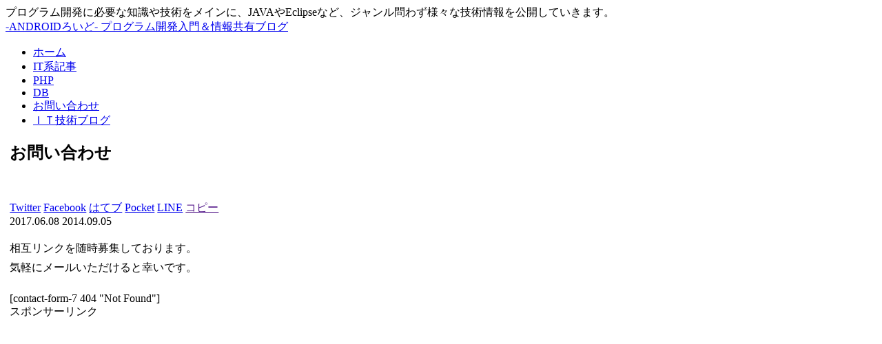

--- FILE ---
content_type: text/html; charset=utf-8
request_url: https://www.google.com/recaptcha/api2/aframe
body_size: 267
content:
<!DOCTYPE HTML><html><head><meta http-equiv="content-type" content="text/html; charset=UTF-8"></head><body><script nonce="jrhU-Q_kIJCqtJHpyi8Efg">/** Anti-fraud and anti-abuse applications only. See google.com/recaptcha */ try{var clients={'sodar':'https://pagead2.googlesyndication.com/pagead/sodar?'};window.addEventListener("message",function(a){try{if(a.source===window.parent){var b=JSON.parse(a.data);var c=clients[b['id']];if(c){var d=document.createElement('img');d.src=c+b['params']+'&rc='+(localStorage.getItem("rc::a")?sessionStorage.getItem("rc::b"):"");window.document.body.appendChild(d);sessionStorage.setItem("rc::e",parseInt(sessionStorage.getItem("rc::e")||0)+1);localStorage.setItem("rc::h",'1769290059149');}}}catch(b){}});window.parent.postMessage("_grecaptcha_ready", "*");}catch(b){}</script></body></html>